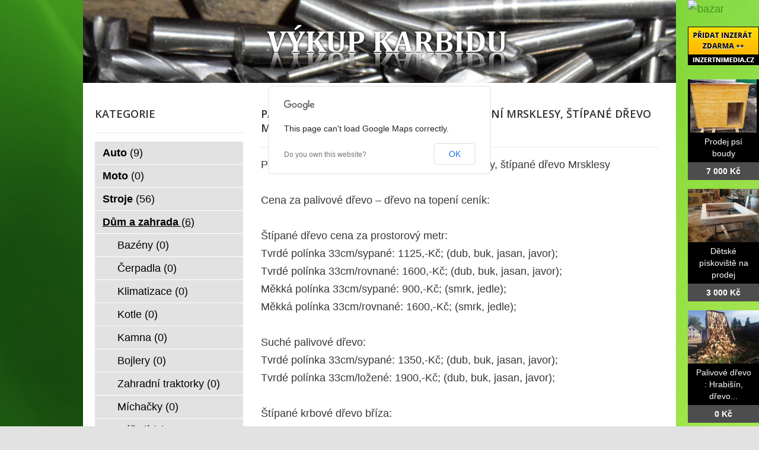

--- FILE ---
content_type: text/html; charset=utf-8
request_url: http://www.vykup-karbidu.cz/bazar/dum-a-zahrada/1269-palive-drevo-mrsklesy-drevo-na-topeni-mrsklesy-stipane-drevo-mrsklesy
body_size: 5434
content:
<!DOCTYPE html>
<html lang="cs-cz">
<head>
  <base href="http://www.vykup-karbidu.cz/bazar/dum-a-zahrada/1269-palive-drevo-mrsklesy-drevo-na-topeni-mrsklesy-stipane-drevo-mrsklesy" />
  <meta http-equiv="content-type" content="text/html; charset=utf-8" />
  <meta name="title" content="Palivé dřevo  :  Mrsklesy, dřevo na topení Mrsklesy, štípané dřevo Mrsklesy" />
  <meta name="author" content="Monaxa Provider s.r.o. (www.firemni-reklama.cz)" />
  <meta name="description" content="Palivé dřevo  :  Mrsklesy, dřevo na topení Mrsklesy, štípané dřevo Mrsklesy Cena za palivové dřevo – dřevo na topení ceník: Štípané dřevo cena za prostorový metr:Tvrdé polínka 33cm/sypané: 1125,-Kč; (dub, buk, jasan, javor);Tvrdé polínka 33cm/rovnané: 1600,-Kč; (dub, buk, jasan, javor);Měkká polínka" />
  <meta name="generator" content="Joomla! - Open Source Content Management" />
  <title>Palivé dřevo  :  Mrsklesy, dřevo na topení Mrsklesy, štípané dřevo Mrsklesy - vykup-karbidu.cz</title>
  <link href="http://www.vykup-karbidu.cz/bazar/dum-a-zahrada/1269-palive-drevo-mrsklesy-drevo-na-topeni-mrsklesy-stipane-drevo-mrsklesy" rel="canonical" />
  <link rel="stylesheet" href="http://www.vykup-karbidu.cz/bazar/media/com_mtree/js/jquery.fancybox-1.3.4.css" type="text/css" />
  <link rel="stylesheet" href="/bazar/media/system/css/modal.css" type="text/css" />
  <link rel="stylesheet" href="/data/style.css" type="text/css" />
  <link rel="stylesheet" href="https://fonts.googleapis.com/css?family=Open+Sans:300italic,400italic,600italic,700italic,800italic,400,800,700,600,300&amp;subset=latin,latin-ext" type="text/css" />
  <script src="/bazar/media/system/js/mootools-core.js" type="text/javascript"></script>
  <script src="/bazar/media/system/js/core.js" type="text/javascript"></script>
  <script src="/bazar/media/system/js/mootools-more.js" type="text/javascript"></script>
  <script src="/bazar/media/system/js/modal.js" type="text/javascript"></script>
  <script type="text/javascript">
window.addEvent('domready', function() {
			$$('.tooltip').each(function(el) {
				var title = el.get('title');
				if (title) {
					var parts = title.split('::', 2);
					el.store('tip:title', parts[0]);
					el.store('tip:text', parts[1]);
				}
			});
			var JTooltips = new Tips($$('.tooltip'), { maxTitleChars: 50, fixed: false});
		});
		window.addEvent('domready', function() {

			SqueezeBox.initialize({});
			SqueezeBox.assign($$('a.modal'), {
				parse: 'rel'
			});
		});


  </script>
  <meta property="og:title" content="Palivé dřevo  :  Mrsklesy, dřevo na topení Mrsklesy, štípané dřevo Mrsklesy"/>
  <meta property="og:description" content="Palivé dřevo  :  Mrsklesy, dřevo na topení Mrsklesy, štípané dřevo Mrsklesy Cena za palivové dřevo – dřevo na topení ceník: Štípané dřevo cena za prostorový metr:Tvrdé polínka 33cm/sypané: 1125,-Kč; (dub, buk, jasan, javor);Tvrdé polínka 33cm/rovnané: 1600,-Kč; (dub, buk, jasan, javor);Měkká polínka"/>
  <meta property="og:url" content="http://www.vykup-karbidu.cz/bazar/dum-a-zahrada/1269-palive-drevo-mrsklesy-drevo-na-topeni-mrsklesy-stipane-drevo-mrsklesy"/>
  <meta property="og:image" content="http://www.inzertnimedia.cz/media/com_mtree/images/listings/s/1875-IMG_5569.JPG"/>
  <script src="http://www.vykup-karbidu.cz/bazar/media/com_mtree/js/jquery-1.8.3.min.js" type="text/javascript"></script>
  <script src="http://www.vykup-karbidu.cz/bazar/media/com_mtree/js/vote.js" type="text/javascript"></script>
  <script src="http://www.vykup-karbidu.cz/bazar/media/com_mtree/js/jquery.fancybox-1.3.4.pack.js" type="text/javascript"></script>
  <script type="text/javascript"><!-- 
jQuery.noConflict();
var mtoken="8679a329b10d8cd8c7c6b9936260ef51";
var mosConfig_live_site="http://www.vykup-karbidu.cz/bazar";
var ratingImagePath="/media/com_mtree/images/";
var langRateThisListing="Ohodnotit tento záznam";
var ratingText=new Array();
ratingText[5]="Výborné!";
ratingText[4]="Dobré";
ratingText[3]="Průměr";
ratingText[2]="Dostačující";
ratingText[1]="Velmi špatné";
//--></script>
  <link href="http://www.vykup-karbidu.cz/bazar/components/com_mtree/templates/kinabalu/template.css" rel="stylesheet" type="text/css"/>

<!-- Piwik -->
<script type="text/javascript">
  var _paq = _paq || [];
  /* tracker methods like "setCustomDimension" should be called before "trackPageView" */
  _paq.push(['trackPageView']);
  _paq.push(['enableLinkTracking']);
  (function() {
    var u="//statistika.monaxaweb.cz/";
    _paq.push(['setTrackerUrl', u+'piwik.php']);
    _paq.push(['setSiteId', '83']);
    var d=document, g=d.createElement('script'), s=d.getElementsByTagName('script')[0];
    g.type='text/javascript'; g.async=true; g.defer=true; g.src=u+'piwik.js'; s.parentNode.insertBefore(g,s);
  })();
</script>
<!-- End Piwik Code -->
</head>

<body>
<noscript><p><img src="//statistika.monaxaweb.cz/piwik.php?idsite=83&rec=1" style="border:0;" alt="" /></p></noscript>
<div id="bg">
	<img src="/data/bg.jpg" alt="">
</div>
<div id="general">
	<div id="mainheader">
    <a href="/" id="mainodkaz" title="Výkup karbidu – hlavní strana"></a>
  </div>
<div id="mainobsah">

<div class="ID-levy">

<div id="system-message-container">
</div>
<div class="inzerat-detail">
<h1><span itemprop="name">Palivé dřevo  :  Mrsklesy, dřevo na topení Mrsklesy, štípané dřevo Mrsklesy </span><sup class="popular">Oblíbené</sup> </h1>
<div class="inzerat-text">
<div class="inzerat-levy">
<!-- <div class="datum">
<time datetime="2016-03-12 14:51:23">12.03.2016</time></div> -->
<div class="popisek">
Palivé dřevo  :  Mrsklesy, dřevo na topení Mrsklesy, štípané dřevo Mrsklesy<br />
<br />
 Cena za palivové dřevo – dřevo na topení ceník:<br />
 <br />
Štípané dřevo cena za prostorový metr:<br />
Tvrdé polínka 33cm/sypané: 1125,-Kč; (dub, buk, jasan, javor);<br />
Tvrdé polínka 33cm/rovnané: 1600,-Kč; (dub, buk, jasan, javor);<br />
Měkká polínka 33cm/sypané: 900,-Kč; (smrk, jedle);<br />
Měkká polínka 33cm/rovnané: 1600,-Kč; (smrk, jedle);<br />
 <br />
Suché palivové dřevo:<br />
Tvrdé polínka 33cm/sypané: 1350,-Kč; (dub, buk, jasan, javor);<br />
Tvrdé polínka 33cm/ložené: 1900,-Kč; (dub, buk, jasan, javor);<br />
 <br />
Štípané krbové dřevo bříza:<br />
33cm/sypané 1100,-Kč;<br />
33cm/ložené 1500,-Kč;<br />
 <br />
Štípané palivové dřevo na jiné velikosti než 33cm tj na velikosti 25cm + 100kč/metr, na 20cm +200 kč/metr.<br />
Metrové kulatiny (prodáváme pouze ložené metry):<br />
Tvrdá kulatina: 1150,-Kč;<br />
Měkká kulatina 900,-Kč;<br />
Bříza: 1125,-Kč;<br />
 <br />
Odkory:<br />
Cena za balík 4m 1ks 2500,-Kč;<br />
Cena za 4ks balíku 6000,-Kč;<br />
 <br />
Cena za dopravu palivového dřeva: rozvoz o prodej palivového dřeva do 5-6PRM cena dopravy zpravidla do 700,-Kč, rozvoz do 10-12PRM dřeva cena dopravy do 1200,-Kč<br />
 <br />
Pro více informací volejte +420 606 300 606 nebo pište na email: <br />
Nebo navštivte webové stránky:  www.natopeni.cz/palivove-drevo-olomouc<br />
<br />
Palivové dřevo:   Mrsklesy, část obce Mrsklesy, okres: Olomouc, PSČ: 783 65<br />
<br />
Odkaz na www stránky: www.natopeni.cz/palivove-drevo-olomouc</div>
<div class="inzerat-obrazky">				<div class="obrazek-velky">
        <a class="listingimage" rel="group1" href="http://www.inzertnimedia.cz/media/com_mtree/images/listings/m/1875-IMG_5569.JPG">
        <img src="http://www.inzertnimedia.cz/media/com_mtree/images/listings/m/1875-IMG_5569.JPG" alt="1875-IMG_5569.JPG" /></a></div><div class="obrazek-nahledy"></div></div>
<script type="text/javascript">
jQuery(function () {
		jQuery("a.listingimage").fancybox({
		'opacity'	: true,
		'overlayShow'	: true,
		'overlayOpacity': 0.7,
		'overlayColor'	: '#000',
		'transitionIn'	: 'none',
		'transitionOut'	: 'none',
		'changeSpeed'	: '0',
		'padding'	: '0',
		'type'		: 'image',
		'changeFade'	: 0,
		'cyclic'	: true
	});
});
</script>
<div class="inzerat-podrobnosti">
<h2>Podrobnosti</h2>
<ul class="inzerat-informace"><li id="field_4" class="radek radek-1 radek radek-konec"><div class="caption">Adresa</div><div class="output">Mrsklesy, <a class="tag" rel="tag" href="/bazar/search-by/city?value=Mrsklesy">Mrsklesy</a>, 783 65</div></li><li id="field_9" class="radek radek-2 radek radek-konec"><div class="caption">Telefon</div><div class="output">606 300 606</div></li><li id="field_11" class="radek radek-1 radek radek-konec"><div class="caption">E-mail</div><div class="output"><script type="text/javascript"><!--
document.write('<a hr'+'ef="mai'+'lto'+':'+'%69%6e%66%6f%40%6e%61%74%6f%70%65%6e%69%2e%63%7a">&#105;&#110;&#102;&#111;&#64;&#110;&#97;&#116;&#111;&#112;&#101;&#110;&#105;&#46;&#99;&#122;<\/a>');
//--></script></div></li><li id="field_12" class="radek radek-2 radek radek-konec"><div class="caption">WWW</div><div class="output"><a href="http://www.natopeni.cz/palivove-drevo-olomouc" target="_blank">www.natopeni.cz/palivove-drevo-olomouc</a></div></li><li id="field_13" class="radek radek-1 radek radek-konec"><div class="caption">Cena</div><div class="output">0 Kč</div></li><li id="field_14" class="radek radek-2 radek radek-konec"><div class="caption">Zobrazení</div><div class="output">92554</div></li><li id="field_18" class="radek radek-1 radek radek-konec"><div class="caption">Vloženo</div><div class="output"><time datetime="2016-03-12 14:51:23">12.03.2016</time></div></li></ul>	<div class="inzerat-tlacitka">
	<a href="/bazar/dum-a-zahrada/1269-palive-drevo-mrsklesy-drevo-na-topeni-mrsklesy-stipane-drevo-mrsklesy/recommend" rel="nofollow">Doporučit inzerát</a><a href="/bazar/dum-a-zahrada/1269-palive-drevo-mrsklesy-drevo-na-topeni-mrsklesy-stipane-drevo-mrsklesy/contact" rel="nofollow">Kontaktovat vlastníka</a><a href="http://maps.google.com/maps?q=Mrsklesy+Mrsklesy++783+65" rel="nofollow" target="_blank">Poloha na mapě</a>  </div>
</div>
</div>


<div class="clr"></div>


<div class="column first"><div class="listing-desc"></div></div>


<div class="map">
	<h2>Poloha na mapě</h2>
	<script src="http://maps.googleapis.com/maps/api/js?v=3.6&amp;sensor=false" type="text/javascript"></script>
	
	<script type="text/javascript">
		function initialize() {
			var mapLatlng = new google.maps.LatLng(49.602612, 17.401558);
			var mapOptions = {
			  zoom: 13,
			  center: mapLatlng,
			  mapTypeId: google.maps.MapTypeId.ROADMAP,
			  scrollwheel: false
			};
			var map = new google.maps.Map(document.getElementById("map"), mapOptions);
			var marker = new google.maps.Marker({
				position: mapLatlng, 
				map: map, 
			 	title:"Palivé dřevo  :  Mrsklesy, dřevo na topení Mrsklesy, štípané dřevo Mrsklesy"
			 });
		}
		jQuery(document).ready(function(){initialize();});
	</script>
	<div id="map" style="width:100%;height:300px"></div>
</div></div>
</div>
</div>
    
<div class="ID-pravy">
<div class="modul">
<h2 class="nadpis">Kategorie</h2>
<div class="text">
<ul class="menu-bazar"><li><a href="/bazar/auto">Auto <small>(9)</small></a></li><li><a href="/bazar/moto">Moto <small>(0)</small></a></li><li><a href="/bazar/stroje">Stroje <small>(56)</small></a></li><li class="parent active"><a href="/bazar/dum-a-zahrada">Dům a zahrada <small>(6)</small></a><ul class="menu-bazar"><li><a href="/bazar/dum-a-zahrada/bazeny">Bazény <small>(0)</small></a></li><li><a href="/bazar/dum-a-zahrada/cerpadla">Čerpadla <small>(0)</small></a></li><li><a href="/bazar/dum-a-zahrada/klimatizace">Klimatizace <small>(0)</small></a></li><li><a href="/bazar/dum-a-zahrada/kotle">Kotle <small>(0)</small></a></li><li><a href="/bazar/dum-a-zahrada/kamna">Kamna <small>(0)</small></a></li><li><a href="/bazar/dum-a-zahrada/bojlery">Bojlery <small>(0)</small></a></li><li><a href="/bazar/dum-a-zahrada/zahradni-traktorky">Zahradní traktorky <small>(0)</small></a></li><li><a href="/bazar/dum-a-zahrada/michacky">Míchačky <small>(0)</small></a></li><li><a href="/bazar/dum-a-zahrada/naradi">Nářadí <small>(0)</small></a></li><li><a href="/bazar/dum-a-zahrada/radiatory">Radiátory <small>(0)</small></a></li><li><a href="/bazar/dum-a-zahrada/rostliny">Rostliny <small>(0)</small></a></li><li><a href="/bazar/dum-a-zahrada/sekacky">Sekačky <small>(0)</small></a></li><li><a href="/bazar/dum-a-zahrada/snezne-frezy">Sněžné frézy <small>(0)</small></a></li><li><a href="/bazar/dum-a-zahrada/stavebni-material">Stavební materiál <small>(0)</small></a></li><li><a href="/bazar/dum-a-zahrada/vybaveni-dilen">Vybavení dílen <small>(0)</small></a></li><li><a href="/bazar/dum-a-zahrada/vysavace">Vysavače <small>(0)</small></a></li><li><a href="/bazar/dum-a-zahrada/grili">Grili <small>(0)</small></a></li><li><a href="/bazar/dum-a-zahrada/zahradni-nabytek">Zahradní nábytek <small>(0)</small></a></li><li><a href="/bazar/dum-a-zahrada/zahradni-technika">Zahradní technika <small>(0)</small></a></li><li><a href="/bazar/dum-a-zahrada/ostatni">Ostatní <small>(3)</small></a></li></ul></li><li><a href="/bazar/reality">Reality <small>(29)</small></a></li><li><a href="/bazar/zvirata">Zvířata <small>(0)</small></a></li><li><a href="/bazar/pc">Počítače <small>(0)</small></a></li><li><a href="/bazar/elektro">Elektro <small>(5)</small></a></li><li><a href="/bazar/mobily">Mobily <small>(0)</small></a></li><li><a href="/bazar/foto-video">Foto - video <small>(0)</small></a></li><li><a href="/bazar/prace">Práce <small>(0)</small></a></li><li><a href="/bazar/sluzby">Služby <small>(11)</small></a></li><li><a href="/bazar/deti">Děti <small>(0)</small></a></li><li><a href="/bazar/obleceni">Oblečení <small>(0)</small></a></li><li><a href="/bazar/sport">Sport <small>(0)</small></a></li><li><a href="/bazar/hudba">Hudba <small>(0)</small></a></li><li><a href="/bazar/knihy">Knihy <small>(0)</small></a></li><li><a href="/bazar/vstupenky">Vstupenky <small>(0)</small></a></li><li><a href="/bazar/nabytek">Nábytek <small>(0)</small></a></li><li><a href="/bazar/ostatni">Ostatní <small>(38)</small></a></li><li><a href="/bazar/koupe">Koupě <small>(2)</small></a></li><li><a href="/bazar/palivove-drevo-palivove-drivi-drevo-na-topeni">Palivové dřevo - palivové dříví - dřevo na topení <small>(15)</small></a></li></ul></div>
</div>
</div>

<div id="mainfooter">

<div id="supplementary" class="two">
		<div id="first" class="widget-area" role="complementary">
		<aside id="text-2" class="widget widget_text"><h3 class="widget-title">Copyright</h3>			<div class="textwidget">(c)  Výkup karbidu 2012 / SEO: <a href="http://www.k2media.cz/" title="SEO Praha" target="_blank">k2media.cz</a></div>
		</aside>	</div><!-- #first .widget-area -->
	
		<div id="second" class="widget-area" role="complementary">
		<aside id="text-3" class="widget widget_text"><h3 class="widget-title">Užitečné odkazy</h3>			<div class="textwidget"><a href="http://www.vykup-tvrdokovovy-kal.cz/" title="tvrdokovový kal, tvrdokovové kaly, vykup tvrdokovového kalu, výkup tvrdokovych kalu, vykup slinutych karbidu">Výkup tvrdokovového kalu</a>
<a href="http://www.vykup-sk-platku-tvrdokovu.cz/" title="vykup sk platku, vykup tvrdokovu, vykup wolframu, vykup karbidu">Výkup SK plátků a tvrdokovu</a>
<a href="http://www.tk-platky-vykup.cz/" title="tk platky vykup, sk platky vykup, tk sk platky vykup, vykup tk sk platku, vykup slinutych karbidu, vykup sk odpadu">TK plátky - výkup</a>
<a href="http://www.sk-platky-vykup.cz/" title="tvrdokov odpad, vykup sk platku, vykup sk, vykup sk odpadu, vykup tvrdokovu">TK plátky - výkup</a>
<a href="http://www.tk-platky.cz/" title="tk platky, sk platky, tk sk platky, vykup tvrdokovu, vykup tk odpad, výkup tvrdokovů">TK plátky</a>
</div>
		</aside>	</div><!-- #second .widget-area -->
<div class="ID-bannery-katalyzatory">
<!DOCTYPE HTML PUBLIC "-//IETF//DTD HTML 2.0//EN">
<html><head>
<title>302 Found</title>
</head><body>
<h1>Found</h1>
<p>The document has moved <a href="https://www.kovy.cz/files/bannery/katalyzatory.php?pocet_zaznamu=6">here</a>.</p>
</body></html>
</div>
	</div><!-- #supplementary --></div>
</div>
</div>
<div class="ID-bannery-pravy">
<a href="/bazar"><img src="/images/bazar_banner.png" alt="bazar"></a>
<a class="tooltip" href="http://www.inzertnimedia.cz/pridat-inzerat" title="Přidáním inzerátu na tento systém zveřejníme váš inzerát na cca 400 webových portálech a to zcela zdarma.::"><img src="http://www.inzertnimedia.cz/images/pridat-inzerat.png" alt="přidat inzerát zdarma"></a>
<div class="banner"><a target="_blank" class="tooltip" href="http://www.i-kralikarny.cz/prodej-psi-boudy" title="Prodej psí boudy levně::po celé ČR"><img src="https://www.inzertnimedia.cz/media/com_mtree/images/listings/s/551.jpg" alt="Prodej psí boudy">Prodej psí boudy<span>7 000 Kč</span></a></div><div class="banner"><a target="_blank" class="tooltip" href="http://www.i-kralikarny.cz/prodej-piskoviste" title="Dětské pískoviště na prodej::po celé ČR"><img src="https://www.inzertnimedia.cz/media/com_mtree/images/listings/s/548.jpg" alt="Dětské pískoviště na prodej">Dětské pískoviště na prodej<span>3 000 Kč</span></a></div><div class="banner"><a class="tooltip" href="/bazar/942-palivove-drevo-hrabisin-drevo-na-topeni-hrabisin-stipane-drevo-hrabisin" title="Palivové dřevo :  Hrabišín, dřevo na topení Hrabišín, štípané dřevo Hrabišín::"><img src="https://www.inzertnimedia.cz/media/com_mtree/images/listings/s/1518-bukove-drevo.JPG" alt="Palivové dřevo :  Hrabišín, dřevo na topení Hrabišín, štípané dřevo Hrabišín">Palivové dřevo :  Hrabišín, dřevo...<span>0 Kč</span></a></div>
<div class="banner"><a class="tooltip" href="/bazar/1442-kurnik-prodej-zlutice-kurnik-pro-slepice-s-vybehem-zlutice-kurnik-pro-drubez-zlutice" title="Kurník prodej Žlutice, kurník pro slepice s výběhem Žlutice, kurník pro drůbež Žlutice::"><img src="https://www.inzertnimedia.cz/media/com_mtree/images/listings/s/2411-IMG_6490.JPG" alt="Kurník prodej Žlutice, kurník pro slepice s výběhem Žlutice, kurník pro drůbež Žlutice">Kurník prodej Žlutice, kurník pro...<span>0 Kč</span></a></div>
<div class="banner"><a class="tooltip" href="/bazar/3412-prevzeti-ztratovych-problemovych-firem" title="Převzetí ztrátových,problémových firem.::">Převzetí ztrátových,problémových...<span>1 Kč</span></a></div>
<div class="banner"><a class="tooltip" href="/bazar/2204-recepcni-brno-ozz-cid" title="Recepční- Brno (OZZ/ČID)::">Recepční- Brno (OZZ/ČID)...<span>100 Kč</span></a></div>
</div>
</body>
</html>
